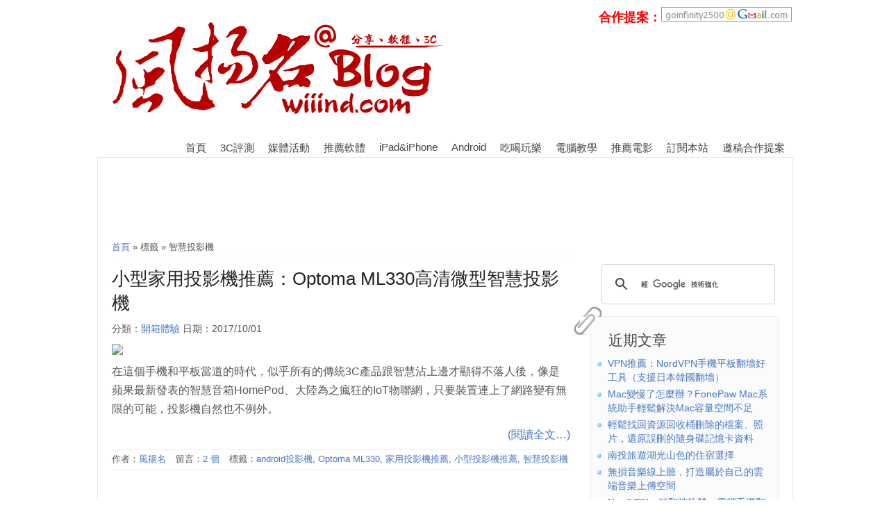

--- FILE ---
content_type: text/html; charset=UTF-8
request_url: https://wiiind.com/?tag=%E6%99%BA%E6%85%A7%E6%8A%95%E5%BD%B1%E6%A9%9F
body_size: 9256
content:
<!DOCTYPE html>
<!--[if IE 6]>
<html id="ie6" dir="ltr" lang="zh-TW">
<![endif]-->
<!--[if IE 7]>
<html id="ie7" dir="ltr" lang="zh-TW">
<![endif]-->
<!--[if IE 8]>
<html id="ie8" dir="ltr" lang="zh-TW">
<![endif]-->
<!--[if !(IE 6) | !(IE 7) | !(IE 8)  ]><!-->
<html dir="ltr" lang="zh-TW">
<!--<![endif]-->
<head>
<meta http-equiv="Content-Type" content="text/html; charset=UTF-8" />
<title>智慧投影機 | 風揚名@Blog</title>
<link rel="stylesheet" href="https://wiiind.com/wp-content/themes/sco_plus/style.css" type="text/css" media="screen" />
<link rel="Shortcut Icon" type="image/x-icon" href="https://wiiind.com/favicon.ico" />
      <link rel="alternate" type="application/rss+xml" title="RSS 2.0" href="https://wiiind.com/?feed=rss2" />
<link rel="alternate" type="text/xml" title="RSS .92" href="https://wiiind.com/?feed=rss" />
<link rel="alternate" type="application/atom+xml" title="Atom 1.0" href="https://wiiind.com/?feed=atom" />
<link rel="pingback" href="https://wiiind.com/xmlrpc.php" />
<!--[if lt IE 9]>
<script src="https://html5shiv.googlecode.com/svn/trunk/html5.js"></script>
<![endif]--> 
<style>
body{
 
    background: url("https://wiiind.com/wp-content/themes/sco_plus/images/b00.png") repeat;
	}
</style>
<script>
//<![CDATA[
if (top.location != location ) {
	top.location.href = location.href;
}
//]]>
</script>
<meta name='robots' content='max-image-preview:large' />

<!-- All in One SEO Pack 2.9 by Michael Torbert of Semper Fi Web Designob_start_detected [-1,-1] -->
<link rel="canonical" href="https://wiiind.com/?tag=%e6%99%ba%e6%85%a7%e6%8a%95%e5%bd%b1%e6%a9%9f" />
<!-- /all in one seo pack -->
<link rel="alternate" type="application/rss+xml" title="訂閱《風揚名@Blog》&raquo; 標籤〈智慧投影機〉的資訊提供" href="https://wiiind.com/?feed=rss2&#038;tag=%e6%99%ba%e6%85%a7%e6%8a%95%e5%bd%b1%e6%a9%9f" />
<script type="text/javascript">
window._wpemojiSettings = {"baseUrl":"https:\/\/s.w.org\/images\/core\/emoji\/14.0.0\/72x72\/","ext":".png","svgUrl":"https:\/\/s.w.org\/images\/core\/emoji\/14.0.0\/svg\/","svgExt":".svg","source":{"concatemoji":"https:\/\/wiiind.com\/wp-includes\/js\/wp-emoji-release.min.js?ver=6.2.8"}};
/*! This file is auto-generated */
!function(e,a,t){var n,r,o,i=a.createElement("canvas"),p=i.getContext&&i.getContext("2d");function s(e,t){p.clearRect(0,0,i.width,i.height),p.fillText(e,0,0);e=i.toDataURL();return p.clearRect(0,0,i.width,i.height),p.fillText(t,0,0),e===i.toDataURL()}function c(e){var t=a.createElement("script");t.src=e,t.defer=t.type="text/javascript",a.getElementsByTagName("head")[0].appendChild(t)}for(o=Array("flag","emoji"),t.supports={everything:!0,everythingExceptFlag:!0},r=0;r<o.length;r++)t.supports[o[r]]=function(e){if(p&&p.fillText)switch(p.textBaseline="top",p.font="600 32px Arial",e){case"flag":return s("\ud83c\udff3\ufe0f\u200d\u26a7\ufe0f","\ud83c\udff3\ufe0f\u200b\u26a7\ufe0f")?!1:!s("\ud83c\uddfa\ud83c\uddf3","\ud83c\uddfa\u200b\ud83c\uddf3")&&!s("\ud83c\udff4\udb40\udc67\udb40\udc62\udb40\udc65\udb40\udc6e\udb40\udc67\udb40\udc7f","\ud83c\udff4\u200b\udb40\udc67\u200b\udb40\udc62\u200b\udb40\udc65\u200b\udb40\udc6e\u200b\udb40\udc67\u200b\udb40\udc7f");case"emoji":return!s("\ud83e\udef1\ud83c\udffb\u200d\ud83e\udef2\ud83c\udfff","\ud83e\udef1\ud83c\udffb\u200b\ud83e\udef2\ud83c\udfff")}return!1}(o[r]),t.supports.everything=t.supports.everything&&t.supports[o[r]],"flag"!==o[r]&&(t.supports.everythingExceptFlag=t.supports.everythingExceptFlag&&t.supports[o[r]]);t.supports.everythingExceptFlag=t.supports.everythingExceptFlag&&!t.supports.flag,t.DOMReady=!1,t.readyCallback=function(){t.DOMReady=!0},t.supports.everything||(n=function(){t.readyCallback()},a.addEventListener?(a.addEventListener("DOMContentLoaded",n,!1),e.addEventListener("load",n,!1)):(e.attachEvent("onload",n),a.attachEvent("onreadystatechange",function(){"complete"===a.readyState&&t.readyCallback()})),(e=t.source||{}).concatemoji?c(e.concatemoji):e.wpemoji&&e.twemoji&&(c(e.twemoji),c(e.wpemoji)))}(window,document,window._wpemojiSettings);
</script>
<style type="text/css">
img.wp-smiley,
img.emoji {
	display: inline !important;
	border: none !important;
	box-shadow: none !important;
	height: 1em !important;
	width: 1em !important;
	margin: 0 0.07em !important;
	vertical-align: -0.1em !important;
	background: none !important;
	padding: 0 !important;
}
</style>
	<link rel='stylesheet' id='wp-block-library-css' href='https://wiiind.com/wp-includes/css/dist/block-library/style.min.css?ver=6.2.8' type='text/css' media='all' />
<link rel='stylesheet' id='classic-theme-styles-css' href='https://wiiind.com/wp-includes/css/classic-themes.min.css?ver=6.2.8' type='text/css' media='all' />
<style id='global-styles-inline-css' type='text/css'>
body{--wp--preset--color--black: #000000;--wp--preset--color--cyan-bluish-gray: #abb8c3;--wp--preset--color--white: #ffffff;--wp--preset--color--pale-pink: #f78da7;--wp--preset--color--vivid-red: #cf2e2e;--wp--preset--color--luminous-vivid-orange: #ff6900;--wp--preset--color--luminous-vivid-amber: #fcb900;--wp--preset--color--light-green-cyan: #7bdcb5;--wp--preset--color--vivid-green-cyan: #00d084;--wp--preset--color--pale-cyan-blue: #8ed1fc;--wp--preset--color--vivid-cyan-blue: #0693e3;--wp--preset--color--vivid-purple: #9b51e0;--wp--preset--gradient--vivid-cyan-blue-to-vivid-purple: linear-gradient(135deg,rgba(6,147,227,1) 0%,rgb(155,81,224) 100%);--wp--preset--gradient--light-green-cyan-to-vivid-green-cyan: linear-gradient(135deg,rgb(122,220,180) 0%,rgb(0,208,130) 100%);--wp--preset--gradient--luminous-vivid-amber-to-luminous-vivid-orange: linear-gradient(135deg,rgba(252,185,0,1) 0%,rgba(255,105,0,1) 100%);--wp--preset--gradient--luminous-vivid-orange-to-vivid-red: linear-gradient(135deg,rgba(255,105,0,1) 0%,rgb(207,46,46) 100%);--wp--preset--gradient--very-light-gray-to-cyan-bluish-gray: linear-gradient(135deg,rgb(238,238,238) 0%,rgb(169,184,195) 100%);--wp--preset--gradient--cool-to-warm-spectrum: linear-gradient(135deg,rgb(74,234,220) 0%,rgb(151,120,209) 20%,rgb(207,42,186) 40%,rgb(238,44,130) 60%,rgb(251,105,98) 80%,rgb(254,248,76) 100%);--wp--preset--gradient--blush-light-purple: linear-gradient(135deg,rgb(255,206,236) 0%,rgb(152,150,240) 100%);--wp--preset--gradient--blush-bordeaux: linear-gradient(135deg,rgb(254,205,165) 0%,rgb(254,45,45) 50%,rgb(107,0,62) 100%);--wp--preset--gradient--luminous-dusk: linear-gradient(135deg,rgb(255,203,112) 0%,rgb(199,81,192) 50%,rgb(65,88,208) 100%);--wp--preset--gradient--pale-ocean: linear-gradient(135deg,rgb(255,245,203) 0%,rgb(182,227,212) 50%,rgb(51,167,181) 100%);--wp--preset--gradient--electric-grass: linear-gradient(135deg,rgb(202,248,128) 0%,rgb(113,206,126) 100%);--wp--preset--gradient--midnight: linear-gradient(135deg,rgb(2,3,129) 0%,rgb(40,116,252) 100%);--wp--preset--duotone--dark-grayscale: url('#wp-duotone-dark-grayscale');--wp--preset--duotone--grayscale: url('#wp-duotone-grayscale');--wp--preset--duotone--purple-yellow: url('#wp-duotone-purple-yellow');--wp--preset--duotone--blue-red: url('#wp-duotone-blue-red');--wp--preset--duotone--midnight: url('#wp-duotone-midnight');--wp--preset--duotone--magenta-yellow: url('#wp-duotone-magenta-yellow');--wp--preset--duotone--purple-green: url('#wp-duotone-purple-green');--wp--preset--duotone--blue-orange: url('#wp-duotone-blue-orange');--wp--preset--font-size--small: 13px;--wp--preset--font-size--medium: 20px;--wp--preset--font-size--large: 36px;--wp--preset--font-size--x-large: 42px;--wp--preset--spacing--20: 0.44rem;--wp--preset--spacing--30: 0.67rem;--wp--preset--spacing--40: 1rem;--wp--preset--spacing--50: 1.5rem;--wp--preset--spacing--60: 2.25rem;--wp--preset--spacing--70: 3.38rem;--wp--preset--spacing--80: 5.06rem;--wp--preset--shadow--natural: 6px 6px 9px rgba(0, 0, 0, 0.2);--wp--preset--shadow--deep: 12px 12px 50px rgba(0, 0, 0, 0.4);--wp--preset--shadow--sharp: 6px 6px 0px rgba(0, 0, 0, 0.2);--wp--preset--shadow--outlined: 6px 6px 0px -3px rgba(255, 255, 255, 1), 6px 6px rgba(0, 0, 0, 1);--wp--preset--shadow--crisp: 6px 6px 0px rgba(0, 0, 0, 1);}:where(.is-layout-flex){gap: 0.5em;}body .is-layout-flow > .alignleft{float: left;margin-inline-start: 0;margin-inline-end: 2em;}body .is-layout-flow > .alignright{float: right;margin-inline-start: 2em;margin-inline-end: 0;}body .is-layout-flow > .aligncenter{margin-left: auto !important;margin-right: auto !important;}body .is-layout-constrained > .alignleft{float: left;margin-inline-start: 0;margin-inline-end: 2em;}body .is-layout-constrained > .alignright{float: right;margin-inline-start: 2em;margin-inline-end: 0;}body .is-layout-constrained > .aligncenter{margin-left: auto !important;margin-right: auto !important;}body .is-layout-constrained > :where(:not(.alignleft):not(.alignright):not(.alignfull)){max-width: var(--wp--style--global--content-size);margin-left: auto !important;margin-right: auto !important;}body .is-layout-constrained > .alignwide{max-width: var(--wp--style--global--wide-size);}body .is-layout-flex{display: flex;}body .is-layout-flex{flex-wrap: wrap;align-items: center;}body .is-layout-flex > *{margin: 0;}:where(.wp-block-columns.is-layout-flex){gap: 2em;}.has-black-color{color: var(--wp--preset--color--black) !important;}.has-cyan-bluish-gray-color{color: var(--wp--preset--color--cyan-bluish-gray) !important;}.has-white-color{color: var(--wp--preset--color--white) !important;}.has-pale-pink-color{color: var(--wp--preset--color--pale-pink) !important;}.has-vivid-red-color{color: var(--wp--preset--color--vivid-red) !important;}.has-luminous-vivid-orange-color{color: var(--wp--preset--color--luminous-vivid-orange) !important;}.has-luminous-vivid-amber-color{color: var(--wp--preset--color--luminous-vivid-amber) !important;}.has-light-green-cyan-color{color: var(--wp--preset--color--light-green-cyan) !important;}.has-vivid-green-cyan-color{color: var(--wp--preset--color--vivid-green-cyan) !important;}.has-pale-cyan-blue-color{color: var(--wp--preset--color--pale-cyan-blue) !important;}.has-vivid-cyan-blue-color{color: var(--wp--preset--color--vivid-cyan-blue) !important;}.has-vivid-purple-color{color: var(--wp--preset--color--vivid-purple) !important;}.has-black-background-color{background-color: var(--wp--preset--color--black) !important;}.has-cyan-bluish-gray-background-color{background-color: var(--wp--preset--color--cyan-bluish-gray) !important;}.has-white-background-color{background-color: var(--wp--preset--color--white) !important;}.has-pale-pink-background-color{background-color: var(--wp--preset--color--pale-pink) !important;}.has-vivid-red-background-color{background-color: var(--wp--preset--color--vivid-red) !important;}.has-luminous-vivid-orange-background-color{background-color: var(--wp--preset--color--luminous-vivid-orange) !important;}.has-luminous-vivid-amber-background-color{background-color: var(--wp--preset--color--luminous-vivid-amber) !important;}.has-light-green-cyan-background-color{background-color: var(--wp--preset--color--light-green-cyan) !important;}.has-vivid-green-cyan-background-color{background-color: var(--wp--preset--color--vivid-green-cyan) !important;}.has-pale-cyan-blue-background-color{background-color: var(--wp--preset--color--pale-cyan-blue) !important;}.has-vivid-cyan-blue-background-color{background-color: var(--wp--preset--color--vivid-cyan-blue) !important;}.has-vivid-purple-background-color{background-color: var(--wp--preset--color--vivid-purple) !important;}.has-black-border-color{border-color: var(--wp--preset--color--black) !important;}.has-cyan-bluish-gray-border-color{border-color: var(--wp--preset--color--cyan-bluish-gray) !important;}.has-white-border-color{border-color: var(--wp--preset--color--white) !important;}.has-pale-pink-border-color{border-color: var(--wp--preset--color--pale-pink) !important;}.has-vivid-red-border-color{border-color: var(--wp--preset--color--vivid-red) !important;}.has-luminous-vivid-orange-border-color{border-color: var(--wp--preset--color--luminous-vivid-orange) !important;}.has-luminous-vivid-amber-border-color{border-color: var(--wp--preset--color--luminous-vivid-amber) !important;}.has-light-green-cyan-border-color{border-color: var(--wp--preset--color--light-green-cyan) !important;}.has-vivid-green-cyan-border-color{border-color: var(--wp--preset--color--vivid-green-cyan) !important;}.has-pale-cyan-blue-border-color{border-color: var(--wp--preset--color--pale-cyan-blue) !important;}.has-vivid-cyan-blue-border-color{border-color: var(--wp--preset--color--vivid-cyan-blue) !important;}.has-vivid-purple-border-color{border-color: var(--wp--preset--color--vivid-purple) !important;}.has-vivid-cyan-blue-to-vivid-purple-gradient-background{background: var(--wp--preset--gradient--vivid-cyan-blue-to-vivid-purple) !important;}.has-light-green-cyan-to-vivid-green-cyan-gradient-background{background: var(--wp--preset--gradient--light-green-cyan-to-vivid-green-cyan) !important;}.has-luminous-vivid-amber-to-luminous-vivid-orange-gradient-background{background: var(--wp--preset--gradient--luminous-vivid-amber-to-luminous-vivid-orange) !important;}.has-luminous-vivid-orange-to-vivid-red-gradient-background{background: var(--wp--preset--gradient--luminous-vivid-orange-to-vivid-red) !important;}.has-very-light-gray-to-cyan-bluish-gray-gradient-background{background: var(--wp--preset--gradient--very-light-gray-to-cyan-bluish-gray) !important;}.has-cool-to-warm-spectrum-gradient-background{background: var(--wp--preset--gradient--cool-to-warm-spectrum) !important;}.has-blush-light-purple-gradient-background{background: var(--wp--preset--gradient--blush-light-purple) !important;}.has-blush-bordeaux-gradient-background{background: var(--wp--preset--gradient--blush-bordeaux) !important;}.has-luminous-dusk-gradient-background{background: var(--wp--preset--gradient--luminous-dusk) !important;}.has-pale-ocean-gradient-background{background: var(--wp--preset--gradient--pale-ocean) !important;}.has-electric-grass-gradient-background{background: var(--wp--preset--gradient--electric-grass) !important;}.has-midnight-gradient-background{background: var(--wp--preset--gradient--midnight) !important;}.has-small-font-size{font-size: var(--wp--preset--font-size--small) !important;}.has-medium-font-size{font-size: var(--wp--preset--font-size--medium) !important;}.has-large-font-size{font-size: var(--wp--preset--font-size--large) !important;}.has-x-large-font-size{font-size: var(--wp--preset--font-size--x-large) !important;}
.wp-block-navigation a:where(:not(.wp-element-button)){color: inherit;}
:where(.wp-block-columns.is-layout-flex){gap: 2em;}
.wp-block-pullquote{font-size: 1.5em;line-height: 1.6;}
</style>
<script type='text/javascript' src='https://wiiind.com/wp-includes/js/jquery/jquery.min.js?ver=3.6.4' id='jquery-core-js'></script>
<script type='text/javascript' src='https://wiiind.com/wp-includes/js/jquery/jquery-migrate.min.js?ver=3.4.0' id='jquery-migrate-js'></script>
<link rel="https://api.w.org/" href="https://wiiind.com/index.php?rest_route=/" /><link rel="alternate" type="application/json" href="https://wiiind.com/index.php?rest_route=/wp/v2/tags/2873" /><link rel="EditURI" type="application/rsd+xml" title="RSD" href="https://wiiind.com/xmlrpc.php?rsd" />
<link rel="wlwmanifest" type="application/wlwmanifest+xml" href="https://wiiind.com/wp-includes/wlwmanifest.xml" />
<meta name="generator" content="WordPress 6.2.8" />
</head>	
<body data-rsssl=1>
  <div id="main">
    <div id="header">
          <header id="logo">
	 <h1><a href="https://wiiind.com"><img src="https://wiiind.com/wp-content/themes/sco_plus/images/logo_3c.png" title="風揚名@Blog" /></a></h1>
     <div class="slogan">
	 	 <font color="#ff0000" size="4"><strong>合作提案：</strong></font><img src="https://wiiind.com/gmail.png">	 	 </div>
	 </header>
	  
<nav id="access" role="navigation">
		<ul id="menu-first" class="nav superfish"><li id="menu-item-1084" class="menu-item menu-item-type-custom menu-item-object-custom menu-item-home menu-item-1084"><a href="https://wiiind.com/">首頁</a></li>
<li id="menu-item-1167" class="menu-item menu-item-type-taxonomy menu-item-object-category menu-item-1167"><a href="https://wiiind.com/?cat=358">3C評測</a></li>
<li id="menu-item-1669" class="menu-item menu-item-type-taxonomy menu-item-object-category menu-item-1669"><a href="https://wiiind.com/?cat=1205">媒體活動</a></li>
<li id="menu-item-1092" class="menu-item menu-item-type-taxonomy menu-item-object-category menu-item-1092"><a href="https://wiiind.com/?cat=16">推薦軟體</a></li>
<li id="menu-item-1089" class="menu-item menu-item-type-taxonomy menu-item-object-category menu-item-1089"><a href="https://wiiind.com/?cat=565">iPad&#038;iPhone</a></li>
<li id="menu-item-1328" class="menu-item menu-item-type-taxonomy menu-item-object-category menu-item-1328"><a href="https://wiiind.com/?cat=253">Android</a></li>
<li id="menu-item-1258" class="menu-item menu-item-type-taxonomy menu-item-object-category menu-item-1258"><a href="https://wiiind.com/?cat=614">吃喝玩樂</a></li>
<li id="menu-item-2637" class="menu-item menu-item-type-taxonomy menu-item-object-category menu-item-2637"><a href="https://wiiind.com/?cat=105">電腦教學</a></li>
<li id="menu-item-1090" class="menu-item menu-item-type-taxonomy menu-item-object-category menu-item-1090"><a href="https://wiiind.com/?cat=258">推薦電影</a></li>
<li id="menu-item-1087" class="menu-item menu-item-type-post_type menu-item-object-page menu-item-1087"><a href="https://wiiind.com/?page_id=20">訂閱本站</a></li>
<li id="menu-item-1088" class="menu-item menu-item-type-post_type menu-item-object-page menu-item-1088"><a href="https://wiiind.com/?page_id=13">邀稿合作提案</a></li>
</ul></nav>
 
    </div> 
<div id="site_content">
<div>
<center><script type="text/javascript"><!--
google_ad_client = "ca-pub-5584533448294524";
/* 728x15, 已建立 2010/8/12 */
google_ad_slot = "4760737158";
google_ad_width = 728;
google_ad_height = 15;
//-->
</script>
<script type="text/javascript"
src="https://pagead2.googlesyndication.com/pagead/show_ads.js">
</script><br>
<script type="text/javascript"><!--
google_ad_client = "ca-pub-5584533448294524";
/* 728x90, 已建立 2010/3/7 */
google_ad_slot = "8999468330";
google_ad_width = 728;
google_ad_height = 90;
//-->
</script>
<script type="text/javascript"
src="https://pagead2.googlesyndication.com/pagead/show_ads.js">
</script></center>
</div>
<aside id="sidebar">
<script>
  (function() {
    var cx = '016822824676671274166:tknkjnrgali';
    var gcse = document.createElement('script');
    gcse.type = 'text/javascript';
    gcse.async = true;
    gcse.src = (document.location.protocol == 'https:' ? 'https:' : 'http:') +
        '//cse.google.com/cse.js?cx=' + cx;
    var s = document.getElementsByTagName('script')[0];
    s.parentNode.insertBefore(gcse, s);
  })();
</script>
<gcse:search></gcse:search>





      
		<div class="paperclip" id="recent-posts-2"></div><div class="sidebar">
		<h3>近期文章</h3>
		<ul>
											<li>
					<a href="https://wiiind.com/?p=3048">VPN推薦：NordVPN手機平板翻墻好工具（支援日本韓國翻墻）</a>
									</li>
											<li>
					<a href="https://wiiind.com/?p=3001">Mac變慢了怎麼辦？FonePaw Mac系統助手輕鬆解決Mac容量空間不足</a>
									</li>
											<li>
					<a href="https://wiiind.com/?p=2992">輕鬆找回資源回收桶刪除的檔案、照片，還原誤刪的隨身碟記憶卡資料</a>
									</li>
											<li>
					<a href="https://wiiind.com/?p=2989">南投旅遊湖光山色的住宿選擇</a>
									</li>
											<li>
					<a href="https://wiiind.com/?p=2983">無損音樂線上聽，打造屬於自己的雲端音樂上傳空間</a>
									</li>
											<li>
					<a href="https://wiiind.com/?p=2958">NordVPN一鍵翻牆軟體，電腦手機翻牆教學</a>
									</li>
											<li>
					<a href="https://wiiind.com/?p=2952">輕鬆利用軟體程式加速和減速影片</a>
									</li>
											<li>
					<a href="https://wiiind.com/?p=2940">小型家用投影機推薦：Optoma ML330高清微型智慧投影機</a>
									</li>
											<li>
					<a href="https://wiiind.com/?p=2934">AfterShokz Trekz Titanium AS600系列 骨傳導藍牙運動耳機發表</a>
									</li>
											<li>
					<a href="https://wiiind.com/?p=2929">透過軟體輕鬆對手機影片分割合併、剪輯教學</a>
									</li>
					</ul>

		</div><div class="paperclip" id="categories-2"></div><div class="sidebar"><h3>文章分類</h3>
			<ul>
					<li class="cat-item cat-item-253"><a href="https://wiiind.com/?cat=253">Android</a> (29)
</li>
	<li class="cat-item cat-item-19"><a href="https://wiiind.com/?cat=19">Blog</a> (15)
</li>
	<li class="cat-item cat-item-565"><a href="https://wiiind.com/?cat=565">iPad&amp;iPhone</a> (23)
</li>
	<li class="cat-item cat-item-2239"><a href="https://wiiind.com/?cat=2239">mac</a> (7)
</li>
	<li class="cat-item cat-item-205"><a href="https://wiiind.com/?cat=205">NBA 2K</a> (5)
</li>
	<li class="cat-item cat-item-152"><a href="https://wiiind.com/?cat=152">PSP</a> (23)
</li>
	<li class="cat-item cat-item-12"><a href="https://wiiind.com/?cat=12">WordPress</a> (8)
</li>
	<li class="cat-item cat-item-614"><a href="https://wiiind.com/?cat=614">吃喝玩樂</a> (31)
</li>
	<li class="cat-item cat-item-203"><a href="https://wiiind.com/?cat=203">圖片視頻</a> (10)
</li>
	<li class="cat-item cat-item-202"><a href="https://wiiind.com/?cat=202">好康分享</a> (15)
</li>
	<li class="cat-item cat-item-204"><a href="https://wiiind.com/?cat=204">好站推薦</a> (16)
</li>
	<li class="cat-item cat-item-1205"><a href="https://wiiind.com/?cat=1205">媒體活動</a> (30)
</li>
	<li class="cat-item cat-item-210"><a href="https://wiiind.com/?cat=210">山寨機</a> (13)
</li>
	<li class="cat-item cat-item-330"><a href="https://wiiind.com/?cat=330">工商推薦</a> (14)
</li>
	<li class="cat-item cat-item-13"><a href="https://wiiind.com/?cat=13">推薦遊戲</a> (24)
</li>
	<li class="cat-item cat-item-258"><a href="https://wiiind.com/?cat=258">推薦電影</a> (37)
</li>
	<li class="cat-item cat-item-14"><a href="https://wiiind.com/?cat=14">搞笑好玩</a> (4)
</li>
	<li class="cat-item cat-item-105"><a href="https://wiiind.com/?cat=105">教學文章</a> (50)
</li>
	<li class="cat-item cat-item-1400"><a href="https://wiiind.com/?cat=1400">書籍漫畫</a> (3)
</li>
	<li class="cat-item cat-item-17"><a href="https://wiiind.com/?cat=17">社會時事</a> (2)
</li>
	<li class="cat-item cat-item-15"><a href="https://wiiind.com/?cat=15">站務報報</a> (21)
</li>
	<li class="cat-item cat-item-11"><a href="https://wiiind.com/?cat=11">網站架設</a> (5)
</li>
	<li class="cat-item cat-item-18"><a href="https://wiiind.com/?cat=18">網路資訊</a> (36)
</li>
	<li class="cat-item cat-item-16"><a href="https://wiiind.com/?cat=16">軟體應用</a> (49)
</li>
	<li class="cat-item cat-item-358"><a href="https://wiiind.com/?cat=358">開箱體驗</a> (255)
</li>
	<li class="cat-item cat-item-87"><a href="https://wiiind.com/?cat=87">電腦硬體</a> (2)
</li>
	<li class="cat-item cat-item-307"><a href="https://wiiind.com/?cat=307">黑蘋果</a> (1)
</li>
			</ul>

			</div><div class="paperclip" id="text-4"></div><div class="sidebar">			<div class="textwidget"><a href="https://www.quick-logistics.com.tw/web/index.php">電商倉儲</a>
<a href="https://www.quick-logistics.com.tw/web/_pages/about/about.php">第三方倉儲</a>
<a href="https://www.quickbuy.com.tw">寵物用品</a>
</div>
		</div><div class="paperclip" id="text-5"></div><div class="sidebar">			<div class="textwidget">公益<a href="https://www.web-design.org.tw/" target="_blank"title="台南網頁設計">台南網頁設計</a>協會

網購<a href="https://www.17go8.com.tw/" target="_blank"title="台南名產">台南名產</a>

網站優化<a href="https://www.seochat.com.tw/" target="_blank"title="SEO">SEO</a>

中華電信<a href="https://www.seochat.com.tw/seo-service/hosting.html" target="_blank"title="虛擬主機">虛擬主機</a>

台灣<a href="https://www.seochat.com.tw/seo-service/web-develope.html" target="_blank"title="網站架設">網站架設</a>

預訂<a href="http://www.sunshinebnb.com.tw/" target="_blank"title="澎湖民宿">澎湖民宿</a>

快速<a href="http://www.move-home.com.tw/" target="_blank"title="台中搬家">台中搬家</a>

聖馨<a href="http://www.sunskid.org.tw/" target="_blank"title="高雄市幼稚園">高雄市幼稚園</a>

台北<a href="http://www.fadrogroup.com.tw/" target="_blank"title="飄眉">飄眉</a>

估價<a href="http://www.tw-house.com.tw/" target="_blank"title="台南買屋">台南買屋</a>

奢華<a href="http://www.interior-design.com.tw/" target="_blank"title="裝潢">裝潢</a>

舉發<a href="http://www.satyr.xyz/" target="_blank"title="色狼">色狼</a>公益平台

台北<a href="http://www.fadrogroup.com.tw/" target="_blank"title="霧眉">霧眉</a>

高級<a href="http://www.travel-tw.com.tw/" target="_blank"title="台灣旅遊">台灣旅遊</a>

網站優化<a href="http://www.seochat.com.tw/" target="_blank"title="seo優化">seo優化</a>

台灣<a href="http://www.hchang.com.tw/tw/index.php" target="_blank"title="鉚釘">鉚釘</a>生產製造 大禾

<a href="http://www.th-design.com.tw/" target="_blank"title="高雄室內設計">高雄室內設計</a>公司 知名

<a href="http://davids32.pixnet.net/blog" target="_blank"title="大禾室內設計">大禾室內設計</a>師

知名<a href="http://colleen62.pixnet.net/blog" target="_blank"title="欣欣搬家">欣欣搬家</a>公司

<a href="https://life.17store.shop/"target="_blank"title="臉舒生活家">臉舒生活家</ a>

專業<a href="https://www.computer.cheap/"target="_blank"title="台南電腦維修">台南電腦維修</ a>

<a href="https://www.zhi-cheng.com.tw/"target="_blank"title="台南冷氣">台南冷氣</a>

上騰 
<a href="https://www.law-tainan.com.tw/" target="_blank"title="台南律師事務所">台南律師事務所</a></div>
		</div><div class="paperclip" id="text-6"></div><div class="sidebar"><h3>合作提案</h3>			<div class="textwidget"><p><font color="#ff0000" size="4">歡迎廠商邀稿、產品評測及文字連結廣告，若有任何合作提案歡迎來信！我會儘速回覆。</font></p>
<p><img src="https://i1.wp.com/wiiind.com/gmail.png?ssl=1" data-recalc-dims="1"></p></div>
		</div><div class="paperclip" id="text-7"></div><div class="sidebar">			<div class="textwidget"><div id="float" class="float">
<script async src="//pagead2.googlesyndication.com/pagead/js/adsbygoogle.js"></script>
<!-- fix sidebar -->
<ins class="adsbygoogle"
     style="display:inline-block;width:300px;height:250px"
     data-ad-client="ca-pub-5584533448294524"
     data-ad-slot="1864541085"></ins>
<script>
(adsbygoogle = window.adsbygoogle || []).push({});
</script>

</div></div>
		</div>
</aside>
      <div id="content">
<div class="breadcrumb"><a title="回到首頁" href="https://wiiind.com">首頁</a> &raquo; 標籤 &raquo; 智慧投影機</div>	  
<article class="post">
  <header>
  <h2><a href="https://wiiind.com/?p=2940" rel="bookmark" title="小型家用投影機推薦：Optoma ML330高清微型智慧投影機">小型家用投影機推薦：Optoma ML330高清微型智慧投影機</a></h2>
  <p class="postinfo">
  <span class="category">分類：<a href="https://wiiind.com/?cat=358" >開箱體驗</a></span>
  <span>日期：2017/10/01</span>
  </p>
  </header>
     <div class="summary">
	      <p><img decoding="async" style="display: block; float: none; margin-left: auto; margin-right: auto" src="https://infinitychen.16mb.com/img/2940-00.jpg"/></p>
<p>在這個手機和平板當道的時代，似乎所有的傳統3C產品跟智慧沾上邊才顯得不落人後，像是蘋果最新發表的智慧音箱HomePod、大陸為之瘋狂的IoT物聯網，只要裝置連上了網路變有無限的可能，投影機自然也不例外。</p>
<p> <a href="https://wiiind.com/?p=2940" class="more-link"><span aria-label="閱讀全文 小型家用投影機推薦：Optoma ML330高清微型智慧投影機">(閱讀全文&#8230;)</span></a></p>
   
     </div>

  <footer>
  <div class="postmeta">
  <span class="author_link">作者：<a href="https://wiiind.com/?author=2" title="「風揚名」的文章" rel="author">風揚名</a></span>
  <span class="comments">留言：<a href="https://wiiind.com/?p=2940#comments">2 個</a></span>
  <span class="tag">標籤：<a href="https://wiiind.com/?tag=android%e6%8a%95%e5%bd%b1%e6%a9%9f" rel="tag">android投影機</a>, <a href="https://wiiind.com/?tag=optoma-ml330" rel="tag">Optoma ML330</a>, <a href="https://wiiind.com/?tag=%e5%ae%b6%e7%94%a8%e6%8a%95%e5%bd%b1%e6%a9%9f%e6%8e%a8%e8%96%a6" rel="tag">家用投影機推薦</a>, <a href="https://wiiind.com/?tag=%e5%b0%8f%e5%9e%8b%e6%8a%95%e5%bd%b1%e6%a9%9f%e6%8e%a8%e8%96%a6" rel="tag">小型投影機推薦</a>, <a href="https://wiiind.com/?tag=%e6%99%ba%e6%85%a7%e6%8a%95%e5%bd%b1%e6%a9%9f" rel="tag">智慧投影機</a></span>
  </div>
  </footer>
</article>
<nav class="pagination">
</nav>
      </div>
</div>
    <div id="footer">
      <p>Copyright 2017 <a href="https://wiiind.com">風揚名@Blog</a> | Theme Sco_Plus By：<a href="http://steachs.com/">Scorpio</a></p>
    </div>
  </div>
<script type="text/javascript">

  var _gaq = _gaq || [];
  _gaq.push(['_setAccount', 'UA-5761521-2']);
  _gaq.push(['_trackPageview']);

  (function() {
    var ga = document.createElement('script'); ga.type = 'text/javascript'; ga.async = true;
    ga.src = ('https:' == document.location.protocol ? 'https://ssl' : 'http://www') + '.google-analytics.com/ga.js';
    var s = document.getElementsByTagName('script')[0]; s.parentNode.insertBefore(ga, s);
  })();

</script>


<script src="https://ajax.googleapis.com/ajax/libs/jquery/1/jquery.js"></script><!--如果網頁本身已經引入jQuery, 可以把這行刪掉-->
<script src="https://yourjavascript.com/93235116219/sidebar-follow.js"></script>
<script>
/* <![CDATA[ */
(new SidebarFollow()).init({
	element: jQuery('#sidebar-follow'),
	distanceToTop: 15
});
/* ]]> */
</script>


<script type="text/javascript">// <![CDATA[
$.fn.smartFloat = function() {
    var position = function(element) {
        var top = element.position().top, pos = element.css("position");
        $(window).scroll(function() {
            var scrolls = $(this).scrollTop();
            if (scrolls > top) {
                if (window.XMLHttpRequest) {
                    element.css({
                        position: "fixed",
                        top: "10px"
                    });
                } else {
                    element.css({
                        top: scrolls
                    });
                }
            }else {
                element.css({
                    position: pos,
                    top: top
                });
            }
        });
    };
    return $(this).each(function() {
        position($(this)); 
    });
};
 
//绑定
$("#float").smartFloat();
// ]]></script> 
<script src="https://wiiind.com/wp-content/themes/sco_plus/sidebar-follow-jquery.js"></script>
<script>
/* <![CDATA[ */
(new SidebarFollow()).init({
element: jQuery('.sidebar-follow'),
distanceToTop: 15
});
/* ]]> */
</script>

<div id="fb-root"></div>
<script>(function(d, s, id) {
  var js, fjs = d.getElementsByTagName(s)[0];
  if (d.getElementById(id)) return;
  js = d.createElement(s); js.id = id;
  js.src = "//connect.facebook.net/zh_TW/sdk.js#xfbml=1&version=v2.4&appId=109452222464324";
  fjs.parentNode.insertBefore(js, fjs);
}(document, 'script', 'facebook-jssdk'));</script>


<script type='text/javascript' id='q2w3_fixed_widget-js-extra'>
/* <![CDATA[ */
var q2w3_sidebar_options = [{"sidebar":"sidebar-1","margin_top":30,"margin_bottom":0,"stop_id":"footer","screen_max_width":450,"screen_max_height":0,"width_inherit":false,"refresh_interval":1500,"window_load_hook":false,"disable_mo_api":false,"widgets":["text-7"]}];
/* ]]> */
</script>
<script type='text/javascript' src='https://wiiind.com/wp-content/plugins/q2w3-fixed-widget/js/q2w3-fixed-widget.min.js?ver=5.1.4' id='q2w3_fixed_widget-js'></script>
<script defer src="https://static.cloudflareinsights.com/beacon.min.js/vcd15cbe7772f49c399c6a5babf22c1241717689176015" integrity="sha512-ZpsOmlRQV6y907TI0dKBHq9Md29nnaEIPlkf84rnaERnq6zvWvPUqr2ft8M1aS28oN72PdrCzSjY4U6VaAw1EQ==" data-cf-beacon='{"version":"2024.11.0","token":"3bf8e905e4074088a67ca8fb031b5768","r":1,"server_timing":{"name":{"cfCacheStatus":true,"cfEdge":true,"cfExtPri":true,"cfL4":true,"cfOrigin":true,"cfSpeedBrain":true},"location_startswith":null}}' crossorigin="anonymous"></script>
</body>
</html>

--- FILE ---
content_type: text/html; charset=utf-8
request_url: https://www.google.com/recaptcha/api2/aframe
body_size: 117
content:
<!DOCTYPE HTML><html><head><meta http-equiv="content-type" content="text/html; charset=UTF-8"></head><body><script nonce="WwwJQEDW9HdbNNM0vg6G8Q">/** Anti-fraud and anti-abuse applications only. See google.com/recaptcha */ try{var clients={'sodar':'https://pagead2.googlesyndication.com/pagead/sodar?'};window.addEventListener("message",function(a){try{if(a.source===window.parent){var b=JSON.parse(a.data);var c=clients[b['id']];if(c){var d=document.createElement('img');d.src=c+b['params']+'&rc='+(localStorage.getItem("rc::a")?sessionStorage.getItem("rc::b"):"");window.document.body.appendChild(d);sessionStorage.setItem("rc::e",parseInt(sessionStorage.getItem("rc::e")||0)+1);localStorage.setItem("rc::h",'1769334544675');}}}catch(b){}});window.parent.postMessage("_grecaptcha_ready", "*");}catch(b){}</script></body></html>

--- FILE ---
content_type: text/css
request_url: https://wiiind.com/wp-content/themes/sco_plus/style.css
body_size: 2869
content:
/*
Theme Name: Sco_Plus
Theme URI: http://steachs.com/theme_update/sco_plus
Description: 
Version: 1.4.5
Author: Scorpio
Author URI: http://steachs.com/
Tags:
*/

html {
    height: 100%;
}
* {
    margin: 0;
    padding: 0;
}
body {
    color: #555555;
    font: 0.8em '微軟正黑體',arial,sans-serif;
}
p {
    font-size: 107%;
    line-height: 1.7em;
    padding: 0 0 10px;
}
img {
    border: 0 none;
}
h1, h2, h3, h4, h5, h6 {
    color: #444444;
    font: 200% '微軟正黑體',arial,sans-serif;
    margin: 0;
    padding: 5px 0;
}
h2 {
    color: #F14E23;
    font: 200% '微軟正黑體',arial,sans-serif;
    margin: 0;
    padding: 0 0 8px;
}
h3 {
    color: #444444;
    font-size: 200%;
    margin: 0 0 9px;
}
h5, h6 {
    color: #F14E23;
    font: 100%/1em '微軟正黑體',arial,sans-serif;
    margin: 0;
    padding: 0 0 5px;
}
h5, h6 {
    color: #888888;
    font: italic 95% '微軟正黑體',arial,sans-serif;
    padding-bottom: 15px;
}
h6 {
    color: #362C20;
}
a, a:hover {
    color: #4578C4;
    outline: medium none;
    text-decoration: none;
}
.left {
    float: left;
    margin-right: 10px;
    width: auto;
}
.right {
    float: right;
    margin-left: 10px;
    width: auto;
}
.center {
    display: block;
    margin: 20px auto;
    text-align: center;
}
#main, #header, #logo, #menubar, #site_content{
    margin-left: auto;
    margin-right: auto;
}
#main {
    margin: 10px auto;
    width: 1000px;
}
#header {
    float: left;
    width: 1000px;
}
#logo_text {
    float: left;
    padding: 0;
    width: 100%;
}
#logo_text h1 {
    color: #555555;
    float: left;
    font: 300% '微軟正黑體',arial,sans-serif;
    padding: 5px 0 0 17px;
}
#logo_text h1 a {
    color: #555555;
    text-decoration: none;
}
#logo {
    float: left;
    padding: 0;
    width: 100%;
}
#logo h1 {
    float: left;
}
#logo h1 a {
    text-indent: -999em;
}
.slogan {
    float: right;
    text-align: right;
}
nav#access {
    display: block;
    float: right;
    height: 30px;
    margin:20px 0 0 0;
    padding: 0;
    position: relative;
    width: 100%;
}
nav#access ul {
    float: right;
}
nav#access ul li {
    background: none repeat scroll 0 0 transparent;
	float: left;
    list-style: none outside none;
    margin: 0;
    padding: 0 0 0 0;
}
nav#access ul li a {
    color: #444444;
    display: block;
    float: left;
    font: 120% '微軟正黑體',sans-serif;
    height: 20px;
    padding: 7px 10px 15px;
    text-align: center;
    text-decoration: none;
}
nav#access ul li.current-menu-item a {
    -moz-border-bottom-colors: none;
    -moz-border-image: none;
    -moz-border-left-colors: none;
    -moz-border-right-colors: none;
    -moz-border-top-colors: none;
    background: none repeat scroll 0 0 #FFFFFF;
    border-color: #DDDDDD;
    border-style: solid solid none;
    border-width: 1px 1px 0;
    color: #F14E23;
	height: 20px;
    padding: 6px 10px 4px;
	border-radius:6px 6px 0 0;
}
#ddmenu {
	margin:20px 0 0 0;
	line-height: 100%;
	border-radius: 5px;
	font-size:115%;
}
#ddmenu ul li {
	margin: 0 5px -5px;
	float: left;
	position: relative;
	list-style: none;
}
/* main level link */
#ddmenu a {
	color: #555;
	text-decoration: none;
	display: block;
	padding:  8px 10px;
	margin:0;
    border-radius:6px 6px 0 0;
}
#ddmenu .current-menu-item a {
    -moz-border-bottom-colors: none;
    -moz-border-image: none;
    -moz-border-left-colors: none;
    -moz-border-right-colors: none;
    -moz-border-top-colors: none;
    background: none repeat scroll 0 0 #FFFFFF;
    border-color: #DDDDDD;
    border-style: solid solid none;
    border-width: 1px 1px 0;
	padding:  7px 9px 8px 9px;
    color: #F14E23;
}
#ddmenu a:hover {
    -moz-border-bottom-colors: none;
    -moz-border-image: none;
    -moz-border-left-colors: none;
    -moz-border-right-colors: none;
    -moz-border-top-colors: none;
    background: none repeat scroll 0 0 #FFFFFF;
    border-color: #DDDDDD;
    border-style: solid solid none;
    border-width: 1px 1px 0;
	padding:  7px 9px 8px 9px;
    color: #F14E23;

}

/* main level link hover */


/* sub levels link hover */
#ddmenu ul ul li:hover a, #nav ul li:hover li a {
	border: none;
	color: #666;
}


/* dropdown */
#ddmenu ul li:hover > ul {
	display: block;
}
/* level 2 list */
#ddmenu ul ul{
	display: none;
	margin: 0;
	padding: 0;
	width: 150px;
	position: absolute;
	top: 30px;
	left: 0;
	background: #eee;
	border-radius:6px;
}
#ddmenu ul ul a{
	color:#666;
}
#ddmenu ul ul li {
	float: none;
	margin: 0;
	padding: 0;
}

#ddmenu ul ul a {
	font-weight: normal;
}

/* level 3+ list */
#ddmenu ul ul ul{
	left: 150px;
	top: 0;
}

/* rounded corners of first and last link */
#ddmenu ul ul li:first-child > a {
	-webkit-border-top-left-radius: 9px;
	-moz-border-radius-topleft: 9px;
	-webkit-border-top-right-radius: 9px;
	-moz-border-radius-topright: 9px;
}
#ddmenu ul ul li:last-child > a {
	-webkit-border-bottom-left-radius: 9px;
	-moz-border-radius-bottomleft: 9px;
	-webkit-border-bottom-right-radius: 9px;
	-moz-border-radius-bottomright: 9px;
}

/* clearfix */
#ddmenu:after {
	display: block;
	clear: both;
	visibility: hidden;
	line-height: 0;
	height: 0;
}
#ddmenu {
	display: inline-block;
} 
#site_content {
    background: none repeat scroll 0 0 #FFFFFF;
    border: 1px solid #E7E7E7;
    float: left;
    margin: 0 auto;
    overflow: hidden;
    padding: 0;
    width: 1000px;
}
aside#sidebar {
    float: right;
    margin: 25px 0;
    width: 300px;
}
.breadcrumb {
    border-bottom: 1px dotted #EEEEEE;
    margin-bottom: 3px;
    padding-bottom: 3px;
    width: 100%;
}
.previous_post {
    margin-bottom: 5px;
    width: 100%;
}
.next_post {
    border-bottom: 1px dotted #EEEEEE;
    margin-bottom: 3px;
    padding-bottom: 3px;
    text-align: right;
    width: 100%;
}
.sidebar {
    background: none repeat scroll 0 0 #FBFBFB;
    border: 1px solid #EEEEEE;
    float: right;
    font-size: 107%;
    margin: 0 20px 27px 0;
    padding: 10px;
    width: 250px;
}
.sidebar h3, .content h1 {
    font-size: 150%;
    margin: 0 1px;
    padding: 10px 15px;
}
.sidebar h1 {
    padding: 5px 0 0;
}
.sidebar ul li {
    background: url("images/bullet.png") no-repeat scroll 0 0 transparent;
    line-height: 1.5em;
    list-style-type: none;
    padding: 0 0 4px 15px;
}
.paperclip {
    background: url("images/paperclip.png") no-repeat scroll 0 0 transparent;
    float: left;
    height: 70px;
    margin: -27px 0 -60px -30px;
    position: relative;
    vertical-align: middle;
    width: 70px;
    z-index: 0;
}
#content {
    margin: 0;
    padding: 10px 0 10px 20px;
    text-align: left;
    width: 660px;
}
.post ul {
    margin: 2px 0;
}
.post ul li {
    background: url("images/bullet.png") no-repeat scroll 0 0 transparent;
    line-height: 1.5em;
    list-style-type: none;
    margin: 0 0 6px;
    padding: 0 0 4px 15px;
}
.post ol {
    line-height: 1.5em;
    margin: 0 0 6px;
    padding: 0 0 4px 20px;
}
#content article.post header h2 {
    margin-top: 15px;
}
#content article.post header h2 a {
    color: #222222;
}
#content article.post .summary {
    font: 120%/21px '微軟正黑體',arial;
}
#content article.post {
    margin-bottom: 30px;
}
#content article.post footer {
    margin-top: 25px;
}
.postmeta {
    border-bottom: 1px solid #EEEEEE;
    border-top: 1px solid #EEEEEE;
    margin-bottom: 5px;
    padding: 5px 0;
}
#content article .comments {
    margin-right: 10px;
}
#content article .author_link {
    margin-right: 10px;
}
#content article time {
    background: none repeat scroll 0 0 #FAFAFA;
    border-radius: 5px 5px 5px 5px;
    float: right;
    padding: 2px 10px;
}
#content article.post footer {
}
#content article.post .summary h3 {
    color: #F14E23;
    font: 140% '微軟正黑體',arial,sans-serif;
    margin: 0;
    padding: 0 0 8px;
}
#content article.post .summary h4 {
    color: #F14E55;
    font: 130% '微軟正黑體',arial,sans-serif;
    margin: 0;
    padding: 0 0 8px;
}
#content article.post .summary blockquote {
    border-bottom: 3px dotted #DCDCDC;
    border-top: 3px dotted #DCDCDC;
    margin: 0 20px;
    padding: 10px 10px 0;
}
.author_vcard {
    border: 2px dotted #EEEEEE;
	border-radius: 8px 8px 8px 8px;
	margin-top: 10px;
    padding: 10px;
	display:inline-block;
}
.author_name {
    float:left;
    font-size: 150%;
    font-weight: bold;
    margin-bottom: 10px;
    width:500px;
}
.author_meta {
    float:left;
    font-size: 120%;
    margin-bottom: 10px;
    width:500px;
}
.author_posts {
    float:left;
	text-align:right;
    width:500px;
}
.author_vcard .avatar {
    background: none repeat scroll 0 0 #EEEEEE;
    border: 1px dotted #DDDDDD;
    border-radius: 8px 8px 8px 8px;
	float:left;
	margin-right: 10px;
    padding: 7px;
}
.author_avatar {
    border: 5px solid #EEEEEE;
    float: right;
}
.more-link {
    float: right;
}
nav.pagination {
    float: right;
    margin-bottom: 10px;
    width: 100%;
}
.paviinfo {
    border: 1px solid #EAEAEA !important;
    border-radius: 8px 8px 8px 8px;
    float: left;
    font-size: 13px;
    margin: 2px;
    padding: 5px 10px !important;
}
.spagenum a {
    font-size: 14px !important;
}
.spagenum a:hover, .spagenum a.current {
    background-color: #F6F6F6 !important;
}
nav.pagination a {
    border: 1px solid #EAEAEA !important;
    border-radius: 8px 8px 8px 8px;
    color: #1D1D1D !important;
    float: left;
    font-family: 'Kreon',Arial,sans-serif;
    font-size: 13px;
    font-weight: lighter !important;
    margin: 2px;
    padding: 5px 10px !important;
    text-decoration: none;
}
nav.pageview {
    background: none repeat scroll 0 0 #f7f7f7;
    border-radius: 7px 7px 7px 7px;
    margin-top: 20px;
    text-align: center;
}
nav.pageview p {
    font-family: Comic Sans MS;
    font-size: 125%;
    padding: 0;
}
.single_ads {
    margin: 10px 0;
    text-align: center;
}

ol.commentlist {
    list-style-type: none;
    margin: 0;
}
ol.commentlist li {
    list-style-type: none;
    margin: 0;
}
ol.commentlist ul {
    list-style-type: none;
    margin-left: 25px;
}
ol.commentlist .avatar {
    background: none repeat scroll 0 0 #EEEEEE;
    border: 1px dotted #DDDDDD;
    border-radius: 3px 3px 3px 3px;
    margin-bottom: -5px;
    margin-right: 10px;
    padding: 3px;
}
.comment-body {
    border-bottom: 1px dotted #DDDDDD;
    border-top: 1px dotted #DDDDDD;
    margin-bottom: 10px;
    padding: 5px 0;
}
.commentmetadata {
    margin-top: -15px;
    padding-bottom: 10px;
    text-align: right;
}
.reply {
    text-align: right;
}
.reply a{
    border: 1px solid #DDDDDD;
    color: #555555;
    cursor: pointer;
    font-weight: bold;
    padding: 2px 6px;    
}
#cancel-comment-reply-link{
    color: #555555;
    cursor: pointer;
    font-weight: bold;
    padding: 2px 6px;
}
#commentform input#author {
    border: 1px solid #DDDDDD;
    padding: 3px 5px 3px 0;
}
#commentform input#email {
    border: 1px solid #DDDDDD;
    padding: 3px 5px 3px 0;
}
#commentform input#url {
    border: 1px solid #DDDDDD;
    padding: 3px 5px 3px 0;
}
#commentform textarea {
    border: 1px solid #DDDDDD;
    margin: 5px 0;
    padding: 4px;
}
#commentform input {
    margin: 5px 3px 0 0;
}
#commentform #submitct {
}
#commentform .button {
    border: 1px solid #DDDDDD;
    color: #555555;
    cursor: pointer;
    font-weight: bold;
    padding: 2px 6px;
}
.comments-nav{
    font-size: 125%;
    margin: 5px 0;
    text-align: right;    
}
#footer {
    clear: both;
    float: left;
    margin-top: 10px;
    width: 100%;
}
#footer p {
    padding:10px 0;
	text-align:center;
}
#footer a, #footer a:hover {
    text-decoration: underline;
}
.gallery img {
    position: absolute;
}
.form_settings {
    margin: 5px 0 0;
}
.form_settings p {
    padding: 0 0 10px;
}
.form_settings span {
    float: left;
    padding: 5px 0;
    text-align: left;
    width: 170px;
}
.form_settings input, .form_settings textarea {
    background: none repeat scroll 0 0 #FFFFFF;
    border: 1px solid #EEEEEE;
    color: #FFFFFF;
    font: 100% '微軟正黑體',arial;
    padding: 5px 10px;
    width: 252px;
}
.form_settings .submit {
    background: none repeat scroll 0 0 #FFFFFF;
    border: 1px solid #DDDDDD;
    color: #35BDF5;
    cursor: pointer;
    font: 140% '微軟正黑體',sans-serif;
    margin: 0 0 0 200px;
    padding: 5px 15px;
    width: auto;
}
.form_settings textarea, .form_settings select {
    background: none repeat scroll 0 0 #FFFFFF;
    border: 1px solid #EEEEEE;
    font: 100% '微軟正黑體',arial;
    overflow: auto;
    padding: 5px 10px;
    width: 252px;
}
.form_settings select {
    width: 274px;
}
.form_settings .checkbox {
    background: none repeat scroll 0 0 transparent;
    border: 0 none;
    margin: 4px 0;
    padding: 0;
    width: 14px;
}
.search {
    border: 1px solid #EEEEEE;
    color: #F14E23;
    margin: 0;
    padding: 10px 5px;
    width: 189px;
}
.subscribe {
    background: none repeat scroll 0 0 #FFFFFF;
    border: 1px solid #DDDDDD;
    color: #35BDF5;
    cursor: pointer;
    float: right;
    font: 140% '微軟正黑體',sans-serif;
    margin: 0;
    padding: 5px 10px;
}
input.gsc-input {
    border-color: #777777;
}
input.gsc-search-button {
    background-color: #333333;
    border-color: #333333;
}
.cse form.gsc-search-box, form.gsc-search-box {
    padding: 0 !important;
}
#cse-search-form {
    margin-bottom: 20px;
    width: 100%;
}
#share_button {
    -moz-border-bottom-colors: none;
    -moz-border-image: none;
    -moz-border-left-colors: none;
    -moz-border-right-colors: none;
    -moz-border-top-colors: none;
    background-color: #FFFFFF;
    border-color: #E7E7E7;
    border-radius: 10px 0 0 10px;
    border-style: solid none solid solid;
    border-width: 1px 0 1px 1px;
    margin: 0px 0 0 -91px;
    padding: 5px 0;
    position: fixed;
	height:275px;
    width: 70px;
}
.w2bslikebox {
    background: url(images/w2b_facebookbadge.png) no-repeat scroll left center transparent !important;
    display: block;
    float: right;
    height: 300px;
    padding: 0 5px 0 46px;
    position: fixed;
    right: -250px;
    top: 20%;
    width: 245px;
    z-index: 99999;
}
.w2bslikebox div {
    border: medium none;
    display: block;
    position: relative;
}
.w2bslikebox span {
    bottom: 12px;
    font: 8px "lucida grande",tahoma,verdana,arial,sans-serif;
    position: absolute;
    right: 6px;
    text-align: right;
    z-index: 99999;
}
.w2bslikebox span a {
    color: #808080;
    text-decoration: none;
}
.w2bslikebox span a:hover {
    text-decoration: underline;
}
.weblink h2{
font-size: 130%;
}
ul.blogroll li{
    border-bottom: 1px dotted #EEEEEE;
    display: block;
    float: left;
    font-size: 90%;
    margin-right: 20px;
    width: 290px;
}
ul.blogroll{    
    margin: 0 auto;
    overflow: hidden;
    padding: 0;}
  input.gsc-input {
    border-color: #777777;
  }
  input.gsc-search-button {
    border-color: #333333;
    background-color: #333333;
  }
  #csetext{
    font-size: 18px;
    height: 23px;
    width: 170px;
	margin:15px;
}
#searchsubmit{
    border-color: #333333;
    background-color: #333333;
    color: #FFFFFF;
    cursor: pointer;
    font-family: inherit;
    font-size: 11px;
    font-weight: bold;
    height: 27px;
    padding: 0 8px;
    width: 50px;
}



--- FILE ---
content_type: application/javascript; charset=utf-8
request_url: https://wiiind.com/wp-content/themes/sco_plus/sidebar-follow-jquery.js
body_size: 303
content:
SidebarFollow = function() {

	this.config = {
		element: null,
		distanceToTop: 0 
	};

	this.cache = {
		originalToTop: 0,
		prevElement: null,
		parentToTop: 0,
		placeholder: jQuery('<div>')
	}
};

SidebarFollow.prototype = {

	init: function(config) {
		this.config = config || this.config;
		var _self = this;
		var element = jQuery(_self.config.element);

		if(element.length <= 0) {
			return;
		}

		var prevElement = element.prev();
		while(prevElement.is(':hidden')) {
			prevElement = prevElement.prev();
			if(prevElement.length <= 0) {
				break;
			}
		}
		_self.cache.prevElement = prevElement;

		var parent = element.parent();
		var parentToTop = parent.offset().top;
		var parentBorderTop = parent.css('border-top');
		var parentPaddingTop = parent.css('padding-top');
		_self.cache.parentToTop = parentToTop + parentBorderTop + parentPaddingTop;

		jQuery(window).scroll(function() {
			_self._scrollScreen({element:element, _self:_self});
		});

		jQuery(window).resize(function() {
			_self._scrollScreen({element:element, _self:_self});
		});
	},

	_scrollScreen: function(args) {
		var _self = args._self;
		var element = args.element;
		var prevElement = _self.cache.prevElement;

		var toTop = _self.config.distanceToTop;

		var bodyToTop = parseInt(jQuery('body').css('top'), 10);
		if(!isNaN(bodyToTop)) {
			toTop += bodyToTop;
		}

		var elementToTop = element.offset().top - toTop;

		var referenceToTop = 0;
		if(prevElement && prevElement.length === 1) {
			referenceToTop = prevElement.offset().top + prevElement.outerHeight();
		} else {
			referenceToTop = _self.cache.parentToTop - toTop;
		}

		if(jQuery(document).scrollTop() > elementToTop) {
			var elementHeight = element.outerHeight();
			_self.cache.placeholder.css('height', elementHeight).insertBefore(element);
			_self.cache.originalToTop = elementToTop;
			element.css({
				top: toTop + 'px',
				position: 'fixed'
			});

		} else if(_self.cache.originalToTop > elementToTop || referenceToTop > elementToTop) {
			_self.cache.placeholder.remove();
			element.css({
				position: 'static'
			});
		}
	}
};